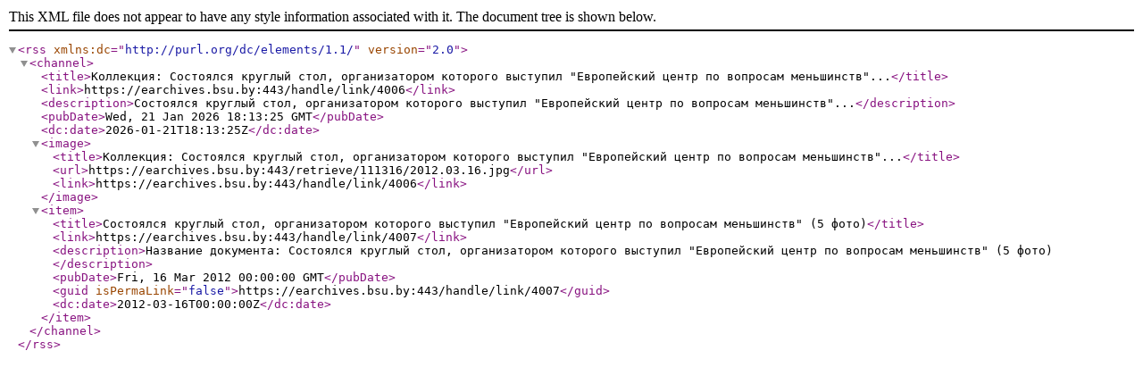

--- FILE ---
content_type: text/xml;charset=UTF-8
request_url: https://earchives.bsu.by/feed/rss_2.0/link/4006
body_size: 1930
content:
<?xml version="1.0" encoding="UTF-8"?>
<rss xmlns:dc="http://purl.org/dc/elements/1.1/" version="2.0">
  <channel>
    <title>Коллекция: Состоялся круглый стол, организатором которого выступил "Европейский центр по вопросам меньшинств"...</title>
    <link>https://earchives.bsu.by:443/handle/link/4006</link>
    <description>Состоялся круглый стол, организатором которого выступил "Европейский центр по вопросам меньшинств"...</description>
    <pubDate>Wed, 21 Jan 2026 18:13:25 GMT</pubDate>
    <dc:date>2026-01-21T18:13:25Z</dc:date>
    <image>
      <title>Коллекция: Состоялся круглый стол, организатором которого выступил "Европейский центр по вопросам меньшинств"...</title>
      <url>https://earchives.bsu.by:443/retrieve/111316/2012.03.16.jpg</url>
      <link>https://earchives.bsu.by:443/handle/link/4006</link>
    </image>
    <item>
      <title>Состоялся круглый стол, организатором которого выступил "Европейский центр по вопросам меньшинств" (5 фото)</title>
      <link>https://earchives.bsu.by:443/handle/link/4007</link>
      <description>Название документа: Состоялся круглый стол, организатором которого выступил "Европейский центр по вопросам меньшинств" (5 фото)</description>
      <pubDate>Fri, 16 Mar 2012 00:00:00 GMT</pubDate>
      <guid isPermaLink="false">https://earchives.bsu.by:443/handle/link/4007</guid>
      <dc:date>2012-03-16T00:00:00Z</dc:date>
    </item>
  </channel>
</rss>

